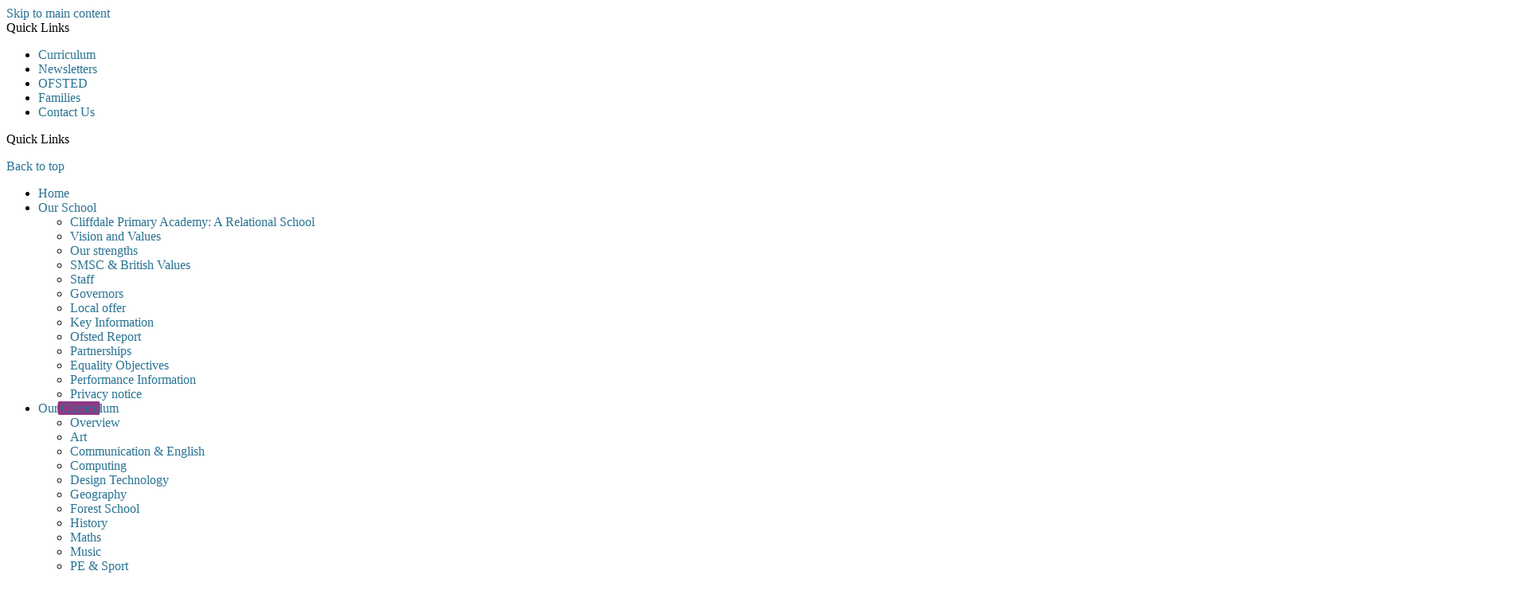

--- FILE ---
content_type: text/html
request_url: https://www.cliffdaleprimaryacademy.info/PE-Sport/
body_size: 12029
content:
<!-- from CSV -->
<!DOCTYPE html>
<html lang="en">
<head>
	<!--pageID 5158-->
	
		<meta charset="UTF-8">
        
        <title>Cliffdale Primary Academy - PE &amp; Sport</title>

        <meta name="description" content="Welcome to the website of Cliffdale Primary Academy, Portsmouth" />
        <meta name="keywords" content="Welcome to the website of Cliffdale Primary Academy, Portsmouth" />
        <meta name="author" content="Cliffdale Primary Academy website"/>
        
                <meta name="robots" content="INDEX, FOLLOW"/>
        
        <meta name="rating" content="General"/>
        <meta name="revisit-after" content="2 days"/>
        
            <meta property="og:site_name" content="Cliffdale Primary Academy" />
<meta property="og:title" content="PE &amp; Sport" />
<meta property="og:url" content="https://www.cliffdaleprimaryacademy.info/PE-Sport/" />
<meta property="og:type" content="website" />
<meta property="og:description" content="Health and Wellbeing through Physical Education and sport are at the very heart of our vision at Cliffdale Primary Academy. We recognise that PE and sport can help build on the natural enthusiasm of our pupils, expressing and testing themselves though movement in a variety of situations. Equally we use PE and sport as a vehicle through which we motivate pupils to learn and achieve across the whole curriculum." />
<meta name="twitter:card" content="summary" />
<meta name="twitter:title" content="PE &amp; Sport" />
<meta name="twitter:description" content="Health and Wellbeing through Physical Education and sport are at the very heart of our vision at Cliffdale Primary Academy. We recognise that PE and sport can help build on the natural enthusiasm of our pupils, expressing and testing themselves though movement in a variety of situations. Equally we use PE and sport as a vehicle through which we motivate pupils to learn and achieve across the whole curriculum." />
<meta name="twitter:url" content="https://www.cliffdaleprimaryacademy.info/PE-Sport/" />


<link rel="shortcut icon" href="/favicon.ico" />
        <link rel="icon" href="/favicon.ico" />
	
<link href="/admin/public/c_boxes_buttons.css" rel="stylesheet" type="text/css" />
<link href="/inc/c.css"  rel="stylesheet" type="text/css" media="screen" />

<!-- MOBILE / RESPONSIVE -->
<meta name="viewport" content="width=device-width, initial-scale=1, maximum-scale=1, user-scalable=no">

<!-- Import IE8 and IE7 Stylesheets -->
    <!--[if lt IE 9]>
        <script src="http://html5shiv.googlecode.com/svn/trunk/html5.js"></script>
        <link href="/inc/c_IE8.css" rel="stylesheet" type="text/css" media="screen" />
    <![endif]-->
    <!--[if lt IE 8]>
        <link href="/inc/c_IE7.css" rel="stylesheet" type="text/css" media="screen" />
    <![endif]-->

<!-- IE warnings -->
    <!--[if IE]>
         <div id="ie-warning">
         <p>Sorry, this version of Internet Explorer <strong>may not support certain features</strong>.<br />
         <p>We recommend <a href="https://www.google.com/chrome/" target="_blank">Google Chrome</a>.</p>
         <a onclick="myFunction()">Thank you but no.</a >
         </div>
        
         <script>
         function myFunction() {
             var x = document.getElementById("ie-warning");
             if (x.style.display === "none") {
                 x.style.display = "block";
             } else {
             x.style.display = "none";
                 }
         }
         </script>
    <![endif]-->

<!-- Current position in navigation -->

<style type="text/css">
	.nav li a#nav1177  					{background: url(/i/design/nav-ic.png) no-repeat center;}
	#SideHeadingPages li a#subID5158		{background-color: rgba(255,255,255,.1); text-decoration: none; }
	#SideHeadingPages li a#childID5158	{background-color: rgba(255,255,255,.1); text-decoration: none; }
	ul li.sidelist_li							{display:none;}
	ul li.PPID5158							{display:block; }

body a {
    color: #297392;
    text-decoration: none;
    -webkit-transition: .5s;
    -moz-transition: .5s;
    transition: .5s;
}


.strapline {
    margin: 0 auto;
    text-align: center;
    color: #fff;
    text-transform: uppercase;
    background: #2466b2;
    padding: 0;
    font-size: 57px;
    font-weight: 600;
text-transform: capitalize;
}

#academies-sec ul li {
    background: none;
    padding: 0 10px 0 10px;
}
#academies-sec ul {
    padding: 0;
    justify-content: center;
}

.solent-btn {
border-radius: 0px;
width: 220px;
height: 180px
}

.solent-btn img {
height: 179px;
width: 220px;
}

footer .wrapper:before {
height:180px;
width: 907px; 
}

.new-wave {    bottom: -1px; }
#slider {  height: 800px !important;  }
.backstretch {  height: 800px !important; }

@media only screen and (max-width: 1400px) {
    #academies-sec ul li img {     width: 125px;        height: auto;    }
}

@media screen and (max-width: 990px) {
#slider {  height: 600px !important;  }
.backstretch {  height: 600px !important; } 
 }

@media only screen and (max-width: 600px) {
    #academies-sec ul li img {     width: auto;    }
}

p.solent-info {
    margin: 150px 0 0 150px;
}




</style>

<!-- Import jQuery -->
<script type="text/javascript" src="https://ajax.googleapis.com/ajax/libs/jquery/1.8.3/jquery.min.js"></script>
<!--<script src="https://code.jquery.com/jquery-3.5.1.min.js" integrity="sha256-9/aliU8dGd2tb6OSsuzixeV4y/faTqgFtohetphbbj0=" crossorigin="anonymous"></script>-->

<!-- If using using Google Webfonts, link to the external CSS file here -->










































</head>

<body class="body_5158">



<!-- Wrapper -->

<a href="#mainholder" class="skip-link">Skip to main content</a>

<div id="wrapper">

	
			<!-- Quick Links Widget -->
            <div id="slideOut" class="clearfix">
				<div id="slideClick"><span>Quick Links</span></div>
				<div id="slideContent">
					<ul class="quick-links">
<li><a href="/Curriculum-09082021105112">Curriculum</a></li>
<li><a href="/News/Newsletters">Newsletters</a></li>
<li><a href="/Ofsted">OFSTED</a></li>
<li><a href="/Parents">Families</a></li>
<li><a href="/Contact-Us">Contact Us</a></li>
</ul>

				</div>
				<p class="flip">Quick Links <img alt="Open/Close" role="button" src="/i/design/arrow-open-close-white.png" /></p>
			</div>
			<!-- Quick Links Widget -->
		

    <!-- Header -->

		<a href="#wrapper" id="top">Back to top</a>

		<nav id="navholder" class="sticky">
        <div class="wrapper">
            <ul id="dmenu" class="nav">
<li><a href="/" id="nav1175">Home</a>
</li><li><a href="#" id="nav1176">Our School</a>
<ul><li><a href="/Cliffdale-Primary-Academy-A-Relational-School">Cliffdale Primary Academy:  A Relational School</a></li><li><a href="/Our-vision">Vision and Values</a></li><li><a href="/Our-strengths">Our strengths</a></li><li><a href="/SMSC-British-Values">SMSC &amp; British Values</a></li><li><a href="/Staff">Staff</a></li><li><a href="/Governors">Governors</a></li><li><a href="/Local-offer">Local offer</a></li><li><a href="/Key-Information">Key Information</a></li><li><a href="/Ofsted">Ofsted Report</a></li><li><a href="/Partnerships">Partnerships</a></li><li><a href="/Equality-Objectives">Equality Objectives</a></li><li><a href="/Performance-Tables">Performance Information</a></li><li><a href="/Privacy-notice">Privacy notice</a></li></ul></li><li><a href="#" id="nav1177">Our Curriculum</a>
<ul><li><a href="/Curriculum-09082021105112">Overview</a></li><li><a href="/Art">Art</a></li><li><a href="/Communication">Communication &amp; English</a></li><li><a href="/Computing">Computing</a></li><li><a href="/Design-Technology">Design Technology</a></li><li><a href="/Geography">Geography</a></li><li><a href="/Forest-School">Forest School</a></li><li><a href="/History">History</a></li><li><a href="/Maths">Maths</a></li><li><a href="/Music">Music</a></li><li><a href="/PE-Sport">PE & Sport</a></li><li><a href="/PSHE">PSHE</a></li><li><a href="/Religious-Education">Religious Education</a></li><li><a href="/Science">Science</a></li></ul></li><li><a href="#" id="nav2168">Outreach Service</a>
<ul><li><a href="/Outreach-Overview">Overview</a></li></ul></li><li><a href="/Parents" id="nav1180">Families</a>
<ul><li><a href="/Cliffdale-Family-Support-Team">Cliffdale Family Support Team</a></li><li><a href="https://www.portsmouth.gov.uk/services/benefits-and-support/cost-of-living-hub/" target="_blank">Cost of Living Hub</a></li><li><a href="/After-School-Clubs">After School Club</a></li><li><a href="/Family-Learning">Family Learning</a></li><li><a href="/Residential-Visits">Residential Visits</a></li><li><a href="/Support-Agencies">Support Agencies</a></li><li><a href="/Uniform">Uniform Policy</a></li><li><a href="/Staying-Safe-Online">Staying Safe Online</a></li><li><a href="/Virtual-Tour">Virtual Tour</a></li></ul></li><li><a href="#" id="nav1178">Pupils</a>
<ul><li><a href="/Early-Years">Early Years</a><ul><li><a href="/Dolphin">Dolphin</a></li><li><a href="/Octopus">Octopus</a></li><li><a href="/Dolphins">Penguin</a></li><li><a href="/Seahorse">Seahorse</a></li><li><a href="/Seal">Seal</a></li><li><a href="/Starfish">Starfish</a></li><li><a href="/Turtle">Turtle</a></li></ul></li><li><a href="/Lower-School">Lower School</a><ul><li><a href="/Alpaca">Alpaca</a></li><li><a href="/Flamingo">Flamingo</a></li><li><a href="/Hippo">Hippo</a></li><li><a href="/Kangaroo">Kangaroo</a></li><li><a href="/Leopard">Leopard</a></li><li><a href="/Meerkat">Meerkat</a></li><li><a href="/Monkey">Monkey</a></li><li><a href="/Orangutan">Orangutan</a></li><li><a href="/Panda">Panda</a></li><li><a href="/Racoon">Racoon</a></li></ul></li><li><a href="/Upper-School">Upper School</a><ul><li><a href="/Chameleon">Chameleon</a></li><li><a href="/Crocodile">Crocodile</a></li><li><a href="/Elephant">Elephant</a></li><li><a href="/Giraffe">Giraffe</a></li><li><a href="/Gorilla">Gorilla</a></li><li><a href="/Koala">Koala</a></li><li><a href="/Lion">Lion</a></li><li><a href="/Rhino">Rhino</a></li><li><a href="/Tiger">Tiger</a></li><li><a href="/Zebra">Zebra</a></li></ul></li><li><a href="/School-Council">School Council</a></li><li><a href="/School-Teams">School Teams</a></li></ul></li><li><a href="#" id="nav1179">What's on</a>
<ul><li><a href="/Diary">Diary Listing</a></li><li><a href="/Term-Dates">Term Dates</a></li><li><a href="/Dinner-Menu">Lunch Menu</a></li><li><a href="/News/Galleries">Galleries</a></li><li><a href="/News-Listing">News Listing</a></li><li><a href="/News/Newsletters">Newsletters</a></li><li><a href="/Vacancies">Vacancies</a></li><li><a href="/Volunteering">Volunteering</a></li></ul></li><li><a href="/Contact-Us" id="nav1181">Contact Us</a>
</li></ul>
        </div>
    </nav>
    <!-- NavHolder -->
<div id="slider">

			<header>

				<h1 class="hidden" title="Go to home page">Cliffdale Primary School</h1><!-- Title -->
				<div id="logo-index"><a href="/index.asp"><img src="/i/design/cliffdale.png" id="logo"
							alt="Cliffdale Primary School"></a></div><!-- Logo -->

			</header><!-- Header -->

			<!-- social icons -->
			<ul id="social-dock">

				<!-- Search Link - (needs overlay in footer and js) -->

				<li><a id="FS" href="#search"></a></li>

				<!-- Translate -->
				<li>
					<div class="translate">
						<div id="google_translate_element"></div>
					</div>
				</li>

				<!-- Social Links -->

				<li><a href="https://www.facebook.com/cliffdaleprimaryacademy/" target="_blank" id="facebook-head"></a></li>

			</ul>

            

		<img src="/i/design/new-wave.png" alt="Values" class="new-wave">

		</div><!-- Slider -->











	<!-- Main Holder -->

	<div id="mainholder">
		<div class="wrapper-inside">
	<div class="ColumnRight">
<nav id="SideHeadingPages" class="SideHeading"><h2>Our Curriculum</h2>
<ul class="SideList"><li><a href="/Curriculum-09082021105112" id="subID5151">Overview</a></li><li><a href="/Art" id="subID44929">Art</a></li><li><a href="/Communication" id="subID10310">Communication &amp; English</a></li><li><a href="/Computing" id="subID44928">Computing</a></li><li><a href="/Design-Technology" id="subID44927">Design Technology</a></li><li><a href="/Geography" id="subID44926">Geography</a></li><li><a href="/Forest-School" id="subID5156">Forest School</a></li><li><a href="/History" id="subID44951">History</a></li><li><a href="/Maths" id="subID10312">Maths</a></li><li><a href="/Music" id="subID5155">Music</a></li><li><a href="/PE-Sport" id="subID5158">PE & Sport</a></li><li><a href="/PSHE" id="subID44925">PSHE</a></li><li><a href="/Religious-Education" id="subID44923">Religious Education</a></li><li><a href="/Science" id="subID44924">Science</a></li>
</ul></nav>
</div>
<div class="Content2Column">
<h1 class="HTXT">PE &amp; Sport</h1>
<p><strong><em>Why we teach PE</em></strong></p>
<p>We want all of out children to be fit, healthy and live active lifestyles. PE at Cliffdale is appropriately challenging and builds confidence in physical ability and skill. Our broad range of PE opportunities promotes the school&rsquo;s values and extends beyond the classroom and the school hall.</p>
<p>We promote an ethos of team work and healthy competition through team days, trust collaboration and events.</p>
<p>By the time children leave Cliffdale they will have developed resilience and independence through a varied range of opportunities and tailored support, as well feeling pride in achievements.</p>
<p><strong><em>How we teach PE</em></strong></p>
<ul>
<li>Designated PE lessons based on national curriculum and EYFS, with opportunities to develop personalised key skills.</li>
<li>Sensory integration in classes as well as a number of specific spaces which are well resourced. Staff recognise children&rsquo;s specific sensory and physical need and promote readiness for learning and self-regulation. Staff are supported by and Occupational Therapist who works in the school on a weekly basis.</li>
<li>Regular timetabled Playpark and Softplay opportunities, which are used to promote and develop personalised key skills, which include communication.</li>
<li>A wide range of Bikes and trikes for all ages and abilities as well community links to &lsquo;Wheels for All&rsquo;.</li>
<li>Engaging opportunities beyond the classroom include: swimming, kayaking, climbing, archery, horse riding, gymnastics centre.</li>
<li>Sports coaches, professional dance teachers and music and movement experts enhance the curriculum and offer teachers professional support including mentoring and more formal training.</li>
<li>Children love our Team Days and Sports week, both are opportunities for team work and healthy competition through a range of accessible events.</li>
</ul>
<p><strong><em>What difference does this make to the children? </em></strong></p>
<p>Our huge range of experiences and opportunities, coupled with our personalised curriculum ensures that our children succeed in feeling a sense of achievement and pride in their physical development. Progress is visible, it is observed by staff who celebrate as the children follow instructions, and build confidence, whilst taking risks and developing their awareness of danger and keeping safe.</p>
<p>Evidence is seen in termly reports, learning journeys, annual reviews and newsletter articles.</p>

	<style type="text/css">
	ul.image-grid 								{margin:20px 0; display:block; clear:left; overflow:auto;}
	ul.image-grid li 							{background-image:none; padding:0; margin:0 1px 1px 0; width:calc(33% - 1px); height:180px; float:left; display:inline-block; position:relative; }
	ul.image-grid li:nth-child(3n) 				{margin-right:0; width:33%; }
	@media only screen and (max-width : 768px) 	{
		ul.image-grid li, ul.image-grid li 		{height:160px; }
		ul.image-grid li:nth-child(odd) 		{margin-right:1px; width:calc(50% - 1px); }
		ul.image-grid li:nth-child(even) 		{margin-right:0; width:50%; }
												}
	ul.image-grid li a 							{background-image:none; background-repeat:no-repeat; display:block; background-size:cover; padding:0; margin:0; width:100%; height:100%; background-position:top center;}
	ul.image-grid li a[title]:hover 			{background-color: rgba(0, 0, 0, .7); padding:3px 8px; display:inline-block; color:#FFF; width:calc(100% - 16px);  content: attr(title); text-align:center; font-size:12px; position:absolute; bottom:0;}
	ul.image-grid li a[data-title]:hover:after	{opacity: 1; transition: all 2s ease 0.1s; visibility: visible;}
	ul.image-grid li a[data-title]:after 		{content: attr(data-title);background-color: rgba(0, 0, 0, .7); text-align:center; font-size:12px; position:absolute; bottom:0;padding:3px 8px; display:inline-block; color:#FFF; width:calc(100% - 16px); visibility: hidden;}
	ul.image-grid li a[data-title] 				{position: relative;}
	ul.image-grid li.in-view 					{-webkit-animation: fade-in 1.2s cubic-bezier(0.390, 0.575, 0.565, 1.000) both; animation: fade-in 1.2s cubic-bezier(0.390, 0.575, 0.565, 1.000) both;}
	@-webkit-keyframes fade-in 					{0% {opacity: 0;} 100% {opacity: 1;}}
	@keyframes fade-in 							{0% {opacity: 0;} 100% {opacity: 1;}}
	</style>
	
	<link href='/admin/inc/FrontEndFiles/PhotoGrid/simplelightbox.css' rel='stylesheet' type='text/css'>

    
	<ul class="image-grid" id="image-grid-1">
		
				<li><a style="background-image:url(/i/photos/Gallery/Galleries/2245-Pe--Sport/thumbs/thumbsPE%5Fand%5FSport%5F%5F1%5F%2Ejpg)" href="/i/photos/Gallery/Galleries/2245-Pe--Sport/PE_and_Sport__1_.jpg" alt="" data-title=""></a></li>
			
				<li><a style="background-image:url(/i/photos/Gallery/Galleries/2245-Pe--Sport/thumbs/thumbsPE%5Fand%5FSport%5F%5F1%5F%5FChanged%2Ejpg)" href="/i/photos/Gallery/Galleries/2245-Pe--Sport/PE_and_Sport__1__Changed.jpg" alt="" data-title=""></a></li>
			
				<li><a style="background-image:url(/i/photos/Gallery/Galleries/2245-Pe--Sport/thumbs/thumbsPE%5Fand%5FSport%5F%5F2%5F%2Ejpg)" href="/i/photos/Gallery/Galleries/2245-Pe--Sport/PE_and_Sport__2_.jpg" alt="" data-title=""></a></li>
			
				<li><a style="background-image:url(/i/photos/Gallery/Galleries/2245-Pe--Sport/thumbs/thumbsPE%5Fand%5FSport%5F%5F2%5F%5FChanged%2Ejpg)" href="/i/photos/Gallery/Galleries/2245-Pe--Sport/PE_and_Sport__2__Changed.jpg" alt="" data-title=""></a></li>
			
				<li><a style="background-image:url(/i/photos/Gallery/Galleries/2245-Pe--Sport/thumbs/thumbsPE%5Fand%5FSport%5F%5F3%5F%2Ejpg)" href="/i/photos/Gallery/Galleries/2245-Pe--Sport/PE_and_Sport__3_.jpg" alt="" data-title=""></a></li>
			
				<li><a style="background-image:url(/i/photos/Gallery/Galleries/2245-Pe--Sport/thumbs/thumbsPE%5Fand%5FSport%5F%5F3%5F%5FChanged%2Ejpg)" href="/i/photos/Gallery/Galleries/2245-Pe--Sport/PE_and_Sport__3__Changed.jpg" alt="" data-title=""></a></li>
			
				<li><a style="background-image:url(/i/photos/Gallery/Galleries/2245-Pe--Sport/thumbs/thumbsPE%5Fand%5FSport%5F%5F4%5F%2Ejpg)" href="/i/photos/Gallery/Galleries/2245-Pe--Sport/PE_and_Sport__4_.jpg" alt="" data-title=""></a></li>
			
				<li><a style="background-image:url(/i/photos/Gallery/Galleries/2245-Pe--Sport/thumbs/thumbsPE%5Fand%5FSport%5F%5F4%5F%5Fchanged%2Ejpg)" href="/i/photos/Gallery/Galleries/2245-Pe--Sport/PE_and_Sport__4__changed.jpg" alt="" data-title=""></a></li>
			
				<li><a style="background-image:url(/i/photos/Gallery/Galleries/2245-Pe--Sport/thumbs/thumbsPE%5Fand%5FSport%5F%5F5%5F%2Ejpg)" href="/i/photos/Gallery/Galleries/2245-Pe--Sport/PE_and_Sport__5_.jpg" alt="" data-title=""></a></li>
			
				<li><a style="background-image:url(/i/photos/Gallery/Galleries/2245-Pe--Sport/thumbs/thumbsPE%5Fand%5FSport%5F%5F6%5F%2Ejpg)" href="/i/photos/Gallery/Galleries/2245-Pe--Sport/PE_and_Sport__6_.jpg" alt="" data-title=""></a></li>
			
				<li><a style="background-image:url(/i/photos/Gallery/Galleries/2245-Pe--Sport/thumbs/thumbsPE%5Fand%5FSport%5F%5F7%5F%2Ejpg)" href="/i/photos/Gallery/Galleries/2245-Pe--Sport/PE_and_Sport__7_.jpg" alt="" data-title=""></a></li>
			
	</ul>
	
		<script type="text/javascript" src="/admin/inc/FrontEndFiles/PhotoGrid/simple-lightbox.js"></script>
	
	<script>
		$(function(){
			var $gallery = $('#image-grid-1 a').simpleLightbox();
			});
		/// function to animate when in viewport
		$(document).ready(function() {
			var $animationElements = $('.image-grid li');
			var $window = $(window);
			var isMobile = window.matchMedia("only screen and (max-width: 768px)");
			if (isMobile.matches) {
				$animationElements.removeClass('animation-element');
			}
			function checkIfInView() {
				var windowHeight = $window.height();
				var windowTopPosition = $window.scrollTop();
				var windowBottomPosition = (windowTopPosition + windowHeight);
				$.each($animationElements, function () {
					var $element = $(this);
					var elementHeight = $element.outerHeight();
					var elementTopPosition = $element.offset().top;
					var elementBottomPosition = (elementTopPosition + elementHeight);
					//check to see if this current container is within viewport
					if ((elementBottomPosition >= windowTopPosition) &&
						(elementTopPosition <= windowBottomPosition)) {
						$element.addClass('in-view');
					} else {
						$element.removeClass('in-view');
					}
				});
			}
			$window.on('scroll resize', checkIfInView);
			$window.trigger('scroll');
		});
	</script>
	
<p>&nbsp;</p>
<p>&nbsp;</p>
<p>&nbsp;</p>
<p>&nbsp;</p>
<p>&nbsp;</p>
<p>&nbsp;</p>
</div>

        </div><!--wrapper-inside-->
	</div>
</div>

<!-- Footer -->
<footer>

	<!-- put database code like diary and news items in here -->
	

		<div class="wrapper">

			<a href="https://goo.gl/maps/33zgarKPJTTvaUXo7" target="_blank" id="map"></a>

			<p class="address">Battenburg Avenue, Portsmouth, PO2 0SN</p>
			<p class="telephone">023 9266 2601</p>
			<a class="mail1"
				href="mailto:admin@cliffdaleprimaryacademy.info?subject=Enquiry%20from%20website">admin@cliffdaleprimaryacademy.info</a>

			<p class="solent-info">Solent Academies Trust<br>
				Unit 4 Acorn Business Centre, Northarbour Road, Portsmouth, PO6 3TH<br>
				T: 023 9431 0805 &nbsp; E: <a class="mail2"
					href="mailto:admin@solentacademiestrust.info?subject=Enquiry%20from%20website">admin@solentacademiestrust.info</a>
				<a class="site-link" href="http://solentacademiestrust.info/" target="_blank">www.solentacademiestrust.info</a>Company Registration No: 08374351, <br />Solent Academies Trust is a Charity and a Limited Company</p>

			<p id="copyright">&copy; 2026 &middot; <a href="/legal">Legal Information</a></p>
			<p id="credit">Website Design by <a href="https://www.greenhouseschoolwebsites.co.uk" target="_blank">Greenhouse
					School Websites</a></p>

		</div>
	</footer>

	<!-- Search Form Overlay -->
	<div id="search">
		<form id="FS" method="post" action="/inc/Search/">
			<label for="search-field" class="sr-only">Search site</label>

<input placeholder="Search site" name="S" type="search" id="search-field" onfocus="resetsearch()"
				value="Search site"></form>
	</div>

<section id="awards">
<div class="CMSawards" contenteditable="false"></div>


</section>

	<!-- animation lib -->
	<script type="text/javascript" src="/inc/js/optional/scrollReveal.js"></script>

	<script>
		// page animations
		ScrollReveal().reveal('#logo-index img', {});
		ScrollReveal().reveal('#social-dock, .solent-btn img', { interval: 200 });
		ScrollReveal().reveal('.strapline, .strapline span', { });
		ScrollReveal().reveal('#welcome-sec *', { });
		ScrollReveal().reveal('#pledge-sec *', { });
		ScrollReveal().reveal('#academies-sec h2, #academies-sec p', { });
		ScrollReveal().reveal('#academies-sec ul li', { delay: 500 });
		ScrollReveal().reveal('#news-sec h2, #news-sec .more', { });
		ScrollReveal().reveal('#news-sec .wrapper li', { });
		ScrollReveal().reveal('#diary-sec h2, #diary-sec .more', { });
		ScrollReveal().reveal('#diary-sec li', { });
		ScrollReveal().reveal('footer *', { });
	</script>

<!-- Translate -->
<script type="text/javascript" src="//translate.google.com/translate_a/element.js?cb=googleTranslateElementInit"></script>
<script type="text/javascript">
    function googleTranslateElementInit() {
      new google.translate.TranslateElement({pageLanguage: 'en'}, 'google_translate_element');
    }
</script>

<script type="text/javascript" src="/inc/js/scripts.min.js"></script>
<script type="text/javascript">

		

				//Calculate hero height
				$(function () {
					$(window).bind("resize", function () {
						var height = $(window).height();
						$('#slider').height(600);
					}).trigger("resize");
				});

		

// Backstretch
    $("#slider").backstretch([
           	  	"/i/photos/Gallery/Home/IMG_0018.jpg" , 
  	  	"/i/photos/Gallery/Home/IMG_0432.jpg" , 
  	  	"/i/photos/Gallery/Home/IMG_0490.jpg" , 
  	  	"/i/photos/Gallery/Home/IMG_0698.jpg" , 
  	  	"/i/photos/Gallery/Home/IMG_9744.jpg" , 

	], {
	  duration: 4000
	  , fade: 550
		}
	);
  	<!-- banimgs = 6 banimgsize = 450000 -->
	
		// Search Overlay		
		$(document).ready(function () {
			$('a[href="#search"]').on('click', function (event) {
				$('#search').addClass('open');
				setTimeout(function () {
					$('input[name="S"]').focus()
				});
			});
			$('#search, #search button.close').on('click keyup', function (event) {
				if (event.target == this || event.target.className == 'close' || event.keyCode == 27) {
					$(this).removeClass('open');
				}
			});
		});

		//	sticky navholder and back to top button
		$("document").ready(function () {
			// Nav stick to top
			$(window).bind('scroll', function () {
				if ($(window).scrollTop() > 550) {
					$('.sticky').addClass('fixed');
					$('#top').addClass('visible-now');
					$('#slideOut').addClass('nudge-up');
				} else {
					$('.sticky').removeClass('fixed');
					$('#top').removeClass('visible-now');
					$('#slideOut').removeClass('nudge-up');
				}
			});
		});

		// Scroll smoothly to #link
		/* SCROLLTOP FUNCTION REMOVED
/* SCROLLTOP FUNCTION REMOVED
$('a[href="#"]:not([href="#"])').click(function () {
			if (location.pathname.replace(/^\//, '') == this.pathname.replace(/^\//, '') && location.hostname == this
				.hostname) {
				var target = $(this.hash);
				target = target.length ? target : $('[name=' + this.hash.slice(1) + ']');
				if (target.length) {
					$('html, body').animate({
						scrollTop: target.offset().top
					}, 1000);
					return false;
				}
			}
		});
 END CODE FOR HIDING SCROLLTOP FUNCTION */

		// Mobile Navigation
		$(document).ready(function () {
			$('nav#navholder .wrapper').meanmenu({
				meanMenuContainer: '#wrapper', // Choose where meanmenu will be placed within the HTML
				meanScreenWidth: "990", // set the screen width you want meanmenu to kick in at
				meanRevealPosition: "center", // left right or center positions
				meanRevealPositionDistance: "", // Tweak the position of the menu from the left / right
				meanShowChildren: true, // true to show children in the menu, false to hide them
				meanExpandableChildren: true, // true to allow expand/collapse children
				meanRemoveAttrs: true, // true to remove classes and IDs, false to keep them
				meanDisplay: "block", // override display method for table cell based layouts e.g. table-cell
				removeElements: "" // set to hide page elements
			});
		});

	// Reset site search form on focus
	function resetsearch () { $("#search-field").val(""); }

	$(document).ready(function() {

  // Finding an li inside the div
    var awb = $('.CMSawards li img').length;

    // If nothing added via CMS
    if (awb == 0) {
      $('.CMSawards').attr('class','hidden');
      $('#awards').hide();
    }


	// Add parent class to 2nd level links with children
	$("#dmenu li li a").each(function() {
	  if ($(this).next().length > 0) {
	  	$(this).addClass("parent");
	  };
	});

	// Add doubleTapToGo to navigation links
	$("#dmenu li:has(ul)").doubleTapToGo(); /* touch device menus */

  	});

  	//RESPONSIVE CODE
  function checkWidth() {
	var windowSize = $(window).width();
	if (windowSize < 770) {
	  // If mobile: Insert sidebar after Content2Column
	  $(".ColumnLeft").insertAfter(".Content2Column");
	  $(".ColumnRight").insertAfter(".Content2Column");
	}
	else {
	  // Otherwise reposition sidebar before Content2Column
	  $(".ColumnLeft").insertBefore(".Content2Column");
	  $(".ColumnRight").insertBefore(".Content2Column");
	}
  }
  checkWidth();
  $(window).bind('resize orientationchange', function() {
    checkWidth();
  });

	//prevent # link from having action
	$('a[href="#"]:not(.auto-list-modal)').click(function(e) {
		e.preventDefault();
	});

</script>

<!-- reload on orientation or size change -->
<script type="text/javascript">
    window.onorientationchange = function() { 
        var orientation = window.orientation; 
            switch(orientation) { 
                case 0:
                case 90:
                case -90: window.location.reload(); 
                break; } 
    };
</script>
<!--end expanding code-->





<script type="text/javascript" charset="UTF-8" src="/admin/public/cookies.js" async></script>
<!-- hide sidebars if empty -->
<script type="text/javascript">
	var cleft = $.trim($('.ColumnLeft').text()).length;
	var cright = $.trim($('.ColumnRight').text()).length;
	// If sidebars are empty, change Content2Column to Content1Column
	if (cleft < 4 && cright < 4) {
	  $('.Content2Column').attr('class','Content1Column');
	  $('.ColumnLeft, .ColumnRight').hide();	}
	if (cleft > 4 && cright < 4) {
	  $('.Content3Column').attr('class','Content2Column');
	  $('.ColumnRight').hide();	}
	if (cleft < 4 && cright > 4) {
	  $('.Content3Column').attr('class','Content2Column');
	  $('.ColumnLeft').hide();	}
</script>
<!--end sidebar hide -->

<script type="text/javascript">	
	//// add tableborder class on small displays
	if ($(window).width() < 960) {
		$('table').each(function() {
			if ($(this).prop('scrollWidth') > $(this).width() ) {
				$(this).wrap("<div class='js-scrollable'></div>");
				if (!$(this).attr('class') || !$(this).attr('class').length) $(this).addClass('tableborder')
				new ScrollHint('.js-scrollable');
				}						
			})
	}
	
	if ($(window).width() < 500) {
		var MobileImage = $('#mainholder img');
			MobileImage.each(function () {
				var that = $(this);
				if (that.width() > 200) {
					that.addClass('imagefullwidth');
				}
			})
	}
	
	$( window ).resize(function() {
			$('table').each(function() {
					if (!$(this).attr('class') || !$(this).attr('class').length) $(this).addClass('tableborder')
				})
	});
	//$('table').click(function () {
		//$(".scroll-hint-icon'").hide();
		//});

	// block search from submitting if empty		
	document.getElementById("FS").onsubmit = function () {
		if (!document.getElementById("search-field").value) {
			 document.getElementById("search-field").placeholder='Enter search text';
			return false;
		}
	else {
		document.getElementById("search-submit").disabled = true;
				return true;
		}
	}

// add alt tags to .backstretch images
document.addEventListener('DOMContentLoaded', function () {
function addAltTags() {
const altImages = document.querySelectorAll('.backstretch img');
altImages.forEach(function (img) {if (!img.hasAttribute('alt') || img.getAttribute('alt').trim() === '') {img.setAttribute('alt', 'A photo from Cliffdale Primary Academy');}});}
addAltTags();
const altObserver = new MutationObserver(addAltTags);
altObserver.observe(document.querySelector('.backstretch'), {childList: true,subtree: true});
});
</script> 


<!-- inline modal code -->
	<link rel="stylesheet" href="/admin/inc/FrontEndFiles/modal/gswMultiModal.css">
	<script src="/admin/inc/FrontEndFiles/modal/gswMultiModal.js"></script>
<!-- end modal code -->


<!-- Stats -->

<!-- Global site tag (gtag.js) - Google Analytics -->
<script async src="https://www.googletagmanager.com/gtag/js?id=G-E45EHFLJX0"></script>
<script>
  window.dataLayer = window.dataLayer || [];
  function gtag(){dataLayer.push(arguments);}
  gtag('js', new Date());

  gtag('config', 'G-E45EHFLJX0');
</script>


</body>
</html>
